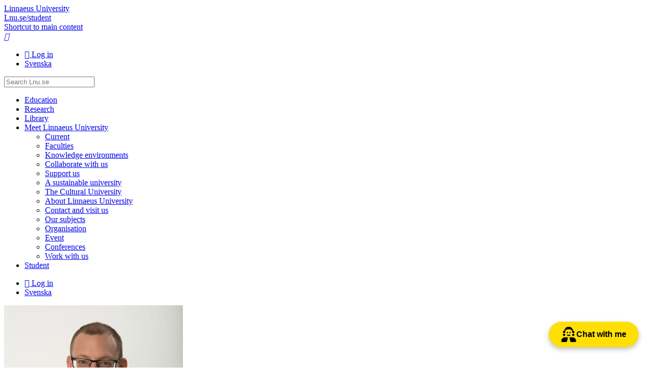

--- FILE ---
content_type: text/html; charset=utf-8
request_url: https://lnu.se/en/staff/ran.friedman/
body_size: 21013
content:



<!doctype html>

<html lang="en">
<head prefix="og: http://ogp.me/ns# fb: http://ogp.me/ns/fb#">
    <meta charset="utf-8" />
    <meta http-equiv="X-DNS-Prefetch-Control" content="on">
    <meta http-equiv="X-UA-Compatible" content="IE=edge" />
    <meta name="viewport" content="width=device-width, initial-scale=1" />

    <title>Ran Friedman | lnu.se</title>

    <meta name="description" />


    <link rel="canonical" href="https://lnu.se/en/staff/ran.friedman/" />

        <link rel="alternate" href="https://lnu.se/en/staff/ran.friedman/" hreflang="en" />
        <link rel="alternate" href="https://lnu.se/personal/ran.friedman/" hreflang="sv" />

    <link rel="dns-prefetch" href="//cdnjs.cloudflare.com" />

    <link rel="stylesheet" href="/clientresources/stylebundle.min.css?v=1.7.9375.16175" />
    <link rel="stylesheet" href="/Layout/Resources/fontawesome-6.4.2/css/all.min.css" />

    <script>
        document.documentElement.setAttribute("class", "js-enabled");

        window.readCookie = function (name) {
            var nameEQ = name + "=";
            var ca = document.cookie.split(';');
            for (var i = 0; i < ca.length; i++) {
                var c = ca[i];
                while (c.charAt(0) == ' ') c = c.substring(1, c.length);
                if (c.indexOf(nameEQ) == 0) return c.substring(nameEQ.length, c.length);
            }
            return null;
        }
    </script>

    <script src="https://cdnjs.cloudflare.com/ajax/libs/jquery/3.6.0/jquery.min.js" integrity="sha384-vtXRMe3mGCbOeY7l30aIg8H9p3GdeSe4IFlP6G8JMa7o7lXvnz3GFKzPxzJdPfGK" crossorigin="anonymous" defer></script>

    <script src="https://cdnjs.cloudflare.com/ajax/libs/jquery.transit/0.9.12/jquery.transit.min.js" integrity="sha384-Yt0SloQYggT/O72oHzbQvYgyJ8k+ja4adGsAlj9oIvpN45zNB7/dMcUM+0dSieaY" crossorigin="anonymous" defer></script>

    <script src="https://code.jquery.com/ui/1.13.0/jquery-ui.min.js" integrity="sha384-GH7wmqAxDa43XGS89eXGbziWEki6l/Smy1U+dAI7ZbxlrLsmal+hLlTMqoPIIg1V" crossorigin="anonymous" defer></script>

        <script src="/clientresources/scriptbundle.min.js?v=1.7.9375.16175" defer></script>

    <script>
window.dataLayer = window.dataLayer || [];
function gtag() {
dataLayer.push(arguments);
}
gtag("consent", "default", {
ad_storage: "denied",
ad_user_data: "denied", 
ad_personalization: "denied",
analytics_storage: "denied",
functionality_storage: "denied",
personalization_storage: "denied",
security_storage: "granted",
wait_for_update: 2000,
});
gtag("set", "ads_data_redaction", true);
gtag("set", "url_passthrough", true);
</script>
<!-- Start cookieyes banner --> <script id="cookieyes" type="text/javascript" src="https://cdn-cookieyes.com/client_data/07cd352d9746946ea4f7324e/script.js"></script> <!-- End cookieyes banner -->

<meta name="google-site-verification" content="TEGoy6JZxEiW-fsjVpN0cQTvP0eDk-87TCL6Y-tB0dc" />

<!-- Meta Pixel Code -->
<script>
!function(f,b,e,v,n,t,s)
{if(f.fbq)return;n=f.fbq=function(){n.callMethod?
n.callMethod.apply(n,arguments):n.queue.push(arguments)};
if(!f._fbq)f._fbq=n;n.push=n;n.loaded=!0;n.version='2.0';
n.queue=[];t=b.createElement(e);t.async=!0;
t.src=v;s=b.getElementsByTagName(e)[0];
s.parentNode.insertBefore(t,s)}(window, document,'script',
'https://connect.facebook.net/en_US/fbevents.js');
fbq('init', '453547074840571');
fbq('track', 'PageView');
</script>
<noscript><img height="1" width="1" style="display:none"
src="https://www.facebook.com/tr?id=453547074840571&ev=PageView&noscript=1"
/></noscript>
<!-- End Meta Pixel Code -->

<!-- Rek AI code -->
<script src="https://static.rekai.se/f92dd3de.js" defer></script>

<script src="https://static.aim.front.ai/prod-common/chat-formation.min.js"></script>
<script>
window.onload = function() {
    // Hämta den aktuella sidans URL
    var currentPage = window.location.pathname;

    // Kontrollera om den aktuella sidan är den förbjudna sidan
    var isForbiddenPage = currentPage.includes("/medarbetare");

    // Kör scriptet endast om den aktuella sidan inte är en förbjuden sida
    if (!isForbiddenPage) {
          //Välj rätt filter/välkomstmeddelande på undersida
          if (currentPage.startsWith("/ub/") || currentPage.startsWith("/en/library/")) {
            chatFormation('prod-common-lnu-ub');
        } else {
            chatFormation('prod-common-lnu');
        }
    }
};
</script>

    
    


    
<meta content="article" property="og:type" />
<meta content="https://lnu.se/en/staff/ran.friedman/" property="og:url" />
<meta content="Lnu.se" property="og:site_name" />
<meta content="Ran Friedman" property="og:title" />
<meta content="" property="og:description" />


<meta content="summary" name="twitter:card" />
<meta content="https://lnu.se/en/staff/ran.friedman/" name="twitter:url" />
<meta content="Ran Friedman" name="twitter:title" />
<meta content="" name="twitter:description" />
<meta content="" name="twitter:site" />


<!-- Facebook Pixel Code -->
<script>
	if (window.readCookie('_tr') === 'true') {

		!function (f, b, e, v, n, t, s) { if (f.fbq) return; n = f.fbq = function () { n.callMethod ? n.callMethod.apply(n, arguments) : n.queue.push(arguments) }; if (!f._fbq) f._fbq = n; n.push = n; n.loaded = !0; n.version = '2.0'; n.queue = []; t = b.createElement(e); t.async = !0; t.src = v; s = b.getElementsByTagName(e)[0]; s.parentNode.insertBefore(t, s) }(window, document, 'script', 'https://connect.facebook.net/en_US/fbevents.js');

		fbq('init', '1216657948388895');

	fbq('track','PageView');
	}
</script>
<!-- End Facebook Pixel Code -->


</head>
<body class="employee-imported-page employee-page default-layout">

    

    <header id="app-header">
        
<section id="app-header-main">
    <div class="layout-container">
        <a id="app-header-home-link" href="/en/">
            Linnaeus University

        </a>
        <div class="student-web-bar">
            <div class="layout-container">
                <a href="/en/student/">
                    Lnu.se/student
                </a>
            </div>
        </div>
        <a class="skip-to-content-link" href="#main-content">
            
						Shortcut to main content
					
        </a>

        <nav id="app-header-menu">
            <a id="app-header-search-link" href="/en/search/" role="button">
                <i class="icon-search"></i>
                <span class="sr-only">Search</span>
            </a>

            <a id="app-header-main-menu-link" href="#main-menu" role="button">
                <i class="fa-bars"></i>
                <span class="sr-only">Main Menu</span>
            </a>
        </nav>
        <div class="contextmenu_desktop">
<ul id="context-menu">
		<li>
			<a href="/AuthServices/SignIn?ReturnUrl=%2fen%2fstaff%2fran.friedman%2f" class="fa-sign-in">
				Log in
			</a>
		</li>
			
		<li>
			<a href="/personal/ran.friedman/" hreflang="sv" class="icon-sv">
				Svenska
			</a>
		</li>
</ul>



        </div>

        <form id="app-header-search-form" class="search-form" method="get" action="/en/search/">
            <label for="app-header-search-form-input" class="sr-only">
                Search
            </label>

            <input type="search" id="app-header-search-form-input" class="search-input" role="search" name="q" placeholder="Search Lnu.se" />
        </form>
    </div>
</section>


    </header>


    <div id="app-main" class="layout-container top-buffer">
        <nav id="main-menu">
            
    <div class="content-menu" data-component="contentmenu">
        <ul><li class="parent"><a href="/en/education/">Education<span class="toggle" role="button"></span></a></li><li class="parent"><a href="/en/research/">Research<span class="toggle" role="button"></span></a></li><li class="parent"><a href="/en/library/">Library<span class="toggle" role="button"></span></a></li><li class="expanded parent"><a href="/en/meet-linnaeus-university/">Meet Linnaeus University<span class="toggle" role="button"></span></a><ul><li class="parent"><a href="/en/meet-linnaeus-university/current/">Current<span class="toggle" role="button"></span></a></li><li><a href="/en/meet-linnaeus-university/Faculties/">Faculties</a></li><li class="parent"><a href="/en/meet-linnaeus-university/knowledge-environments/">Knowledge environments<span class="toggle" role="button"></span></a></li><li class="parent"><a href="/en/meet-linnaeus-university/collaborate-with-us/">Collaborate with us<span class="toggle" role="button"></span></a></li><li><a href="/en/meet-linnaeus-university/support-us-together-we-make-a-difference/">Support us</a></li><li class="parent"><a href="/en/meet-linnaeus-university/a-sustainable-university/">A sustainable university<span class="toggle" role="button"></span></a></li><li class="parent"><a href="/en/meet-linnaeus-university/the-cultural-university/">The Cultural University<span class="toggle" role="button"></span></a></li><li class="parent"><a href="/en/meet-linnaeus-university/This-is-linnaeus-university/">About Linnaeus University<span class="toggle" role="button"></span></a></li><li><a href="/en/meet-linnaeus-university/contact-and-visit-us/">Contact and visit us</a></li><li><a href="/en/meet-linnaeus-university/our-subjects/">Our subjects</a></li><li class="parent"><a href="/en/meet-linnaeus-university/Organisation/">Organisation<span class="toggle" role="button"></span></a></li><li class="parent"><a href="/en/meet-linnaeus-university/event/">Event<span class="toggle" role="button"></span></a></li><li class="parent"><a href="/en/meet-linnaeus-university/conferences/">Conferences<span class="toggle" role="button"></span></a></li><li class="parent"><a href="/en/meet-linnaeus-university/work-with-us/">Work with us<span class="toggle" role="button"></span></a></li></ul></li><li class="parent"><a href="/en/student/">Student<span class="toggle" role="button"></span></a></li></ul>
    </div>
    <div class="contextmenu_mobile">
<ul id="context-menu">
		<li>
			<a href="/AuthServices/SignIn?ReturnUrl=%2fen%2fstaff%2fran.friedman%2f" class="fa-sign-in">
				Log in
			</a>
		</li>
			
		<li>
			<a href="/personal/ran.friedman/" hreflang="sv" class="icon-sv">
				Svenska
			</a>
		</li>
</ul>


  
    </div>

        </nav>

        <main id="main-content" class="main-content">

            <div id="main-content-header">
                
    
    <div id="employee-page-header" class="well-light ">


        <img alt="Ran Friedman" height="350" id="employee-page-profile-picture" src="/api/media/6088-fw350fh524cy38cw350ch350" srcset="/api/media/6088-fw350fh524cy38cw350ch350 1x, /api/media/6088-fw700fh1048cy76cw700ch700q60 2x" width="350" />

        <h1 id="employee-page-employee-name">
            Ran Friedman
        </h1>

            <span id="employee-page-employee-title" >
                Professor
            </span>

        <div id="employee-page-details">
                <div class="details-grouping">
                        <span id="employee-page-department" class="details-item fa-home">
                            Department of Chemistry and Biomedical Sciences
                        </span>

                        <span id="employee-page-faculty" class="details-item fa-home">
                            Faculty of Health and Life Sciences
                        </span>
                </div>

                    <div class="details-grouping">
                        <span class="details-item fa-envelope">
                            <a href="mailto:ran.friedman@lnu.se">ran.friedman@lnu.se</a>
                        </span>
                    </div>

                    <div class="details-grouping">
                            <div id="employee-page-phone-numbers" >
                                    <a href="tel:+46 480-44 62 90" class="details-item fa-phone">+46 480-44 62 90</a>
                            </div>

                            <div id="employee-page-mobile-phone-numbers" >
                                    <a href="tel:+46 72-594 94 79" class="details-item fa-phone">+46 72-594 94 79</a>
                            </div>
                    </div>


        </div>

        <a id="employee-page-vcard-link" href="/en/staff/ran.friedman/VCard/">
            Save contact
        </a>

            <a id="employee-page-profile-picture-link" href="/en/staff/ran.friedman/ProfilePictureFull/">
                Download image
            </a>
    </div>


            </div>
            <div id="main-content-body" class="has-sidebar">
                












    <div id="employee-page-about-me">
        <p>I am a professor of chemistry with focus on computational chemistry and biochemistry. I teach medicinal and physical chemistry in various courses. I carry out research within the field of computational chemistry, which means that I study chemistry with the help of computer simulations and modelling. </p>
    </div>

    <div id="employee-page-teaching">
        <h2>Teaching</h2>
        <p>I am teaching chemistry mainly to students of nutritional sciences and pharmacy. I teach physical chemistry for the first group and medicinal chemistry for the second. I am also involved at teaching M.Sc and Ph.D students at time.</p>
    </div>

    <div id="employee-page-research">
        <h2>Research</h2>
        <p>My research focuses on computational chemistry with specialisation on biomolecules. I want to deepen the understanding of the molecular aspects of diseases through modelling and simulation. In addition, I have interest in protein-ion Interactions. In my research group, we use molecular dynamics simulations, quantum chemistry, and stochastic modelling. </p>
    </div>






    <div class="content-list ">
    <h3 class="content-list-heading strike-after">
        My research groups
    </h3>

    <ul class="display-mode-cards layout-grid">
<li>

<a class="article-page lnu-page card-item content-list-item" href="/en/research/research-groups/computational-chemistry-and-biochemistry-group/"><span class="item-image" data-lazy-background-image="/api/media/6299-fw504fh302cw504ch245"></span><div class="content-list-item-default">
<span class = "item-heading">Computational Chemistry and Biochemistry Group</span>
<span class = "item-summary">We use computer simulations to better understand how biologically-relevant and other interesting molecules behave. By using computer modelling and…</span>
</div></a></li><li>

<a class="article-page lnu-page card-item content-list-item" href="/en/research/research-groups/linnaeus-university-centre-for-biomaterials-chemistry/"><span class="item-image" data-lazy-background-image="/api/media/2204-fw504fh245"></span><div class="content-list-item-default">
<span class = "item-heading">Linnaeus University Centre for Biomaterials Chemistry</span>
<span class = "item-summary">Linnaeus University Centre for Biomaterials Chemistry is a principal research environment that deals with the development and the adaptation of…</span>
</div></a></li>    </ul>

</div>



    <div class="content-list ">
    <h3 class="content-list-heading strike-after">
        My ongoing research projects
    </h3>

    <ul class="display-mode-cards layout-grid">
<li>

<a class="article-page lnu-page card-item content-list-item" href="/en/research/research-projects/project-understanding-and-controlling-resistance-mutations-in-leukaemias/"><span class="item-image" data-lazy-background-image="/api/media/17326-fw504fh245"></span><div class="content-list-item-default">
<span class = "item-heading">Project: Understanding and controlling resistance mutations in leukaemias</span>
<span class = "item-summary">The long term objective of this project is to reduce the risk for resistance to targeted therapies in cancers. Our theory is…</span>
</div></a></li>    </ul>

</div>





<style>
	.modal {
		height: 150px;
		width: 480px;
		display: none;
		transform: translate(-50%, 0);
	}
</style>


<div id="edit-publication-area" style="display:none" class="row"></div>

<div id="employee-page-publications" class="well-light">

	<h2>Publications</h2>




			<div class="employee-page-publication-section">

				<h3>Article in journal (Refereed)</h3>

				<ul>
						<li>
							<a href="/en/staff/sinisa.bjelic/">Bjelic, S.</a>, Maganhi, S.H., <a href="/en/staff/ran.friedman/">Friedman, R.</a> (2025). <a href="https://urn.kb.se/resolve?urn=urn:nbn:se:lnu:diva-137284">Unveiling the Catalytic Mechanism of Abl1 Kinase : A Single-Magnesium Ion Pathway for Phosphoryl Transfer</a>. <em>Biochemistry</em>. 64 (6). 1415-1424. 
								<br />
								<span>Status: Published</span>
						</li>
						<li>
							Jitonnom, W., Wanjai, T., <a href="/en/staff/ran.friedman/">Friedman, R.</a>, Jitonnom, J. (2025). <a href="https://urn.kb.se/resolve?urn=urn:nbn:se:lnu:diva-141997">Mechanistic Insights and Computer-Informed Design of α-Galactosidase for Galactooligosaccharide Synthesis</a>. <em>ChemCatChem</em>. 
								<br />
								<span>Status: Epub ahead of print</span>
						</li>
						<li>
							Sheehan, J.R., De Wijn, A.S., <a href="/en/staff/ran.friedman/">Friedman, R.</a> (2025). <a href="https://urn.kb.se/resolve?urn=urn:nbn:se:lnu:diva-140889">A computational dynamic model of combination treatment for type II inhibitors with asciminib</a>. <em>Protein Science</em>. 34 (8). 
								<br />
								<span>Status: Published</span>
						</li>
						<li>
							<a href="/en/staff/ran.friedman/">Friedman, R.</a> (2025). <a href="https://urn.kb.se/resolve?urn=urn:nbn:se:lnu:diva-140074">Estimating protein binding upon treatment with radionuclide ions</a>. <em>Physical Chemistry, Chemical Physics - PCCP</em>. 27. 13705-13713. 
								<br />
								<span>Status: Published</span>
						</li>
						<li>
							<span data-username="jiyaab">Yang, J.</span>, <a href="/en/staff/ran.friedman/">Friedman, R.</a> (2025). <a href="https://urn.kb.se/resolve?urn=urn:nbn:se:lnu:diva-138312">Inhibition of FLT3-induced signalling in refractory acute myeloid leukaemia</a>. <em>Bioorganic chemistry</em>. 160. 
								<br />
								<span>Status: Published</span>
						</li>
						<li>
							<a href="/en/staff/ran.friedman/">Friedman, R.</a> (2025). <a href="https://urn.kb.se/resolve?urn=urn:nbn:se:lnu:diva-134815">Density Functional Theory Calculations Unravel the Structure and Dynamics of NaClO<sub>4</sub> and NaPF<sub>6</sub> Salts in Sodium-Ion Batteries</a>. <em>The Journal of Physical Chemistry C</em>. 129 (3). 1575-1581. 
								<br />
								<span>Status: Published</span>
						</li>
						<li>
							<span data-username="erliac">Lindahl, E.</span>, <a href="/en/staff/ran.friedman/">Friedman, R.</a> (2025). <a href="https://urn.kb.se/resolve?urn=urn:nbn:se:lnu:diva-138069">Estimation of Absolute Binding Free Energies for Drugs That Bind Multiple Proteins</a>. <em>Journal of Chemical Information and Modeling</em>. 65 (7). 3431-3438. 
								<br />
								<span>Status: Published</span>
						</li>
						<li>
							<span data-username="jiyaab">Yang, J.</span>, <a href="/en/staff/ran.friedman/">Friedman, R.</a> (2025). <a href="https://urn.kb.se/resolve?urn=urn:nbn:se:lnu:diva-135739">Resistance to FLT3 inhibitors involves different molecular mechanisms and reduces new DNA synthesis</a>. <em>Biochemistry and Biophysics Reports</em>. 41. 
								<br />
								<span>Status: Published</span>
						</li>
						<li>
							<a href="/en/staff/ran.friedman/">Friedman, R.</a> (2025). <a href="https://urn.kb.se/resolve?urn=urn:nbn:se:lnu:diva-141780">Resistance mutations, drug binding and drug residence times</a>. <em>Current opinion in structural biology</em>. 95. 
								<br />
								<span>Status: Published</span>
						</li>
						<li>
							<span data-username="erliac">Lindahl, E.</span>, Arvidsson, E., <a href="/en/staff/ran.friedman/">Friedman, R.</a> (2024). <a href="https://urn.kb.se/resolve?urn=urn:nbn:se:lnu:diva-131114">Trans vs Cis : A Computational Study of Enasidenib Resistance due to IDH2 Mutations</a>. <em>Physical Chemistry, Chemical Physics - PCCP</em>. 26 (27). 18989-18996. 
								<br />
								<span>Status: Published</span>
						</li>
						<li>
							Roadnight Sheehan, J., De Wijn, A.S., Freire, T.S., <a href="/en/staff/ran.friedman/">Friedman, R.</a> (2024). <a href="https://urn.kb.se/resolve?urn=urn:nbn:se:lnu:diva-133544">Beyond IC<sub>50</sub>-A computational dynamic model of drug resistance in enzyme inhibition treatment</a>. <em>PloS Computational Biology</em>. 20 (11). 
								<br />
								<span>Status: Published</span>
						</li>
						<li>
							<span data-username="erliac">Lindahl, E.</span>, <a href="/en/staff/ran.friedman/">Friedman, R.</a> (2024). <a href="https://urn.kb.se/resolve?urn=urn:nbn:se:lnu:diva-133709">Exploring the Impact of Protein Chain Selection in Binding Energy Calculations with DFT</a>. <em>ChemPhysChem</em>. 25 (24). 
								<br />
								<span>Status: Published</span>
						</li>
						<li>
							<span data-username="joliad">Lindström, J.</span>, De Wijn, A.S., <a href="/en/staff/ran.friedman/">Friedman, R.</a> (2024). <a href="https://urn.kb.se/resolve?urn=urn:nbn:se:lnu:diva-127568">Interplay of mutations, alternate mechanisms, and treatment breaks in leukaemia : Understanding and implications studied with stochastic models</a>. <em>Computers in Biology and Medicine</em>. 169. 
								<br />
								<span>Status: Published</span>
						</li>
						<li>
							Freire, T.S., Zukerman-Schpector, J., <a href="/en/staff/ran.friedman/">Friedman, R.</a>, Caracelli, I. (2024). <a href="https://urn.kb.se/resolve?urn=urn:nbn:se:lnu:diva-127890">Structural and thermodynamic characterization of allosteric transitions in human serum albumin with metadynamics simulations</a>. <em>Physical Chemistry, Chemical Physics - PCCP</em>. 26 (7). 6436-6447. 
								<br />
								<span>Status: Published</span>
						</li>
						<li>
							<span data-username="jiyaab">Yang, J.</span>, <a href="/en/staff/ran.friedman/">Friedman, R.</a> (2024). <a href="https://urn.kb.se/resolve?urn=urn:nbn:se:lnu:diva-127926">Synergy and antagonism between azacitidine and FLT3 inhibitors</a>. <em>Computers in Biology and Medicine</em>. 169. 107889-107889. 
								<br />
								<span>Status: Published</span>
						</li>
						<li>
							Freire, T.S., Caracelli, I., Zukerman-Schpector, J., <a href="/en/staff/ran.friedman/">Friedman, R.</a> (2023). <a href="https://urn.kb.se/resolve?urn=urn:nbn:se:lnu:diva-119798">Resistance to a tyrosine kinase inhibitor mediated by changes to the conformation space of the kinase</a>. <em>Physical Chemistry, Chemical Physics - PCCP</em>. 25 (8). 6175-6183. 
								<br />
								<span>Status: Published</span>
						</li>
						<li>
							<a href="/en/staff/ran.friedman/">Friedman, R.</a> (2023). <a href="https://urn.kb.se/resolve?urn=urn:nbn:se:lnu:diva-117752">Estimating the Gibbs Hydration Energies of Actinium and Trans-Plutonium Actinides</a>. <em>ChemPhysChem</em>. 24 (2). 
								<br />
								<span>Status: Published</span>
						</li>
						<li>
							<span data-username="jiyaab">Yang, J.</span>, <a href="/en/staff/ran.friedman/">Friedman, R.</a> (2023). <a href="https://urn.kb.se/resolve?urn=urn:nbn:se:lnu:diva-124073">Combination strategies to overcome drug resistance in FLT+ acute myeloid leukaemia</a>. <em>Cancer Cell International</em>. 23 (1). 
								<br />
								<span>Status: Published</span>
						</li>
						<li>
							Meelua, W., Wanjai, T., Thinkumrob, N., <a href="/en/staff/ran.friedman/">Friedman, R.</a>, Jitonnom, J. (2023). <a href="https://urn.kb.se/resolve?urn=urn:nbn:se:lnu:diva-123785">Multiscale QM/MM Simulations Identify the Roles of Asp239 and 1‑OH···Nucleophile in Transition State Stabilization in Arabidopsis thaliana Cell-Wall Invertase 1</a>. <em>Journal of Chemical Information and Modeling</em>. 63 (15). 4827-4838. 
								<br />
								<span>Status: Published</span>
						</li>
						<li>
							<a href="/en/staff/alf.mansson/">Månsson, A.</a>, <a href="/en/staff/marko.usaj/">Ušaj, M.</a>, <span data-username="lumoaa">Moretto, L.</span>, Matusovsky, O., <a href="/en/staff/lok.velayuthan/">Velayuthan, L.P.</a>, <em>et al</em>. (2023). <a href="https://urn.kb.se/resolve?urn=urn:nbn:se:lnu:diva-123551">New paradigms in actomyosin energy transduction : Critical evaluation of non-traditional models for orthophosphate release</a>. <em>Bioessays</em>. 45 (9). 
								<br />
								<span>Status: Published</span>
						</li>
						<li>
							<span data-username="baoraa">Oruganti, B.</span>, <span data-username="erliac">Lindahl, E.</span>, <span data-username="jiyaab">Yang, J.</span>, Amiri, W., Rahimullah, R., <em>et al</em>. (2022). <a href="https://urn.kb.se/resolve?urn=urn:nbn:se:lnu:diva-119216">Allosteric enhancement of the BCR-Abl1 kinase inhibition activity of nilotinib by cobinding of asciminib</a>. <em>Journal of Biological Chemistry</em>. 298 (8). 
								<br />
								<span>Status: Published</span>
						</li>
						<li>
							Xu, Y., Zhang, S., <span data-username="erliac">Lindahl, E.</span>, <a href="/en/staff/ran.friedman/">Friedman, R.</a>, Wu, W., <em>et al</em>. (2022). <a href="https://urn.kb.se/resolve?urn=urn:nbn:se:lnu:diva-116332">A general tight-binding based energy decomposition analysis scheme for intermolecular interactions in large molecules</a>. <em>Journal of Chemical Physics</em>. 157 (3). 
								<br />
								<span>Status: Published</span>
						</li>
						<li>
							<a href="/en/staff/ran.friedman/">Friedman, R.</a> (2022). <a href="https://urn.kb.se/resolve?urn=urn:nbn:se:lnu:diva-106174">Computational studies of protein–drug binding affinity changes upon mutations in the drug target</a>. <em>WIREs Computational Molecular Science</em>. 12 (1). 
								<br />
								<span>Status: Published</span>
						</li>
						<li>
							<span data-username="lumoaa">Moretto, L.</span>, <a href="/en/staff/marko.usaj/">Ušaj, M.</a>, Matusovsky, O., Rassier, D.E., <a href="/en/staff/ran.friedman/">Friedman, R.</a>, <em>et al</em>. (2022). <a href="https://urn.kb.se/resolve?urn=urn:nbn:se:lnu:diva-116580">Multistep orthophosphate release tunes actomyosin energy transduction</a>. <em>Nature Communications</em>. 13 (1). 
								<br />
								<span>Status: Published</span>
						</li>
						<li>
							<span data-username="joliad">Lindström, J.</span>, <a href="/en/staff/ran.friedman/">Friedman, R.</a> (2022). <a href="https://urn.kb.se/resolve?urn=urn:nbn:se:lnu:diva-98014">Rotating between ponatiniband imatinib temporarily increasesthe efficacy of imatinib as shownin a chronic myeloid leukaemiamodel</a>. <em>Scientific Reports</em>. 12. 
								<br />
								<span>Status: Published</span>
						</li>
						<li>
							<a href="/en/staff/ran.friedman/">Friedman, R.</a> (2022). <a href="https://urn.kb.se/resolve?urn=urn:nbn:se:lnu:diva-108678">The molecular mechanisms behind activation of FLT3 in acute myeloid leukemia and resistance to therapy by selective inhibitors</a>. <em>Biochimica et Biophysica Acta. CR. Reviews on Cancer</em>. 1877 (1). 
								<br />
								<span>Status: Published</span>
						</li>
						<li>
							Xu, Y., <a href="/en/staff/ran.friedman/">Friedman, R.</a>, Wu, W., Su, P. (2021). <a href="https://urn.kb.se/resolve?urn=urn:nbn:se:lnu:diva-103467">Understanding intermolecular interactions of large systems in ground state and excited state by using density functional based tight binding methods</a>. <em>Journal of Chemical Physics</em>. 154 (19). 
								<br />
								<span>Status: Published</span>
						</li>
						<li>
							<span data-username="baoraa">Oruganti, B.</span>, <a href="/en/staff/ran.friedman/">Friedman, R.</a> (2021). <a href="https://urn.kb.se/resolve?urn=urn:nbn:se:lnu:diva-108661">Activation of Abl1 Kinase Explored Using Well-Tempered Metadynamics Simulations on an Essential Dynamics Sampled Path</a>. <em>Journal of Chemical Theory and Computation</em>. 17 (11). 7260-7270. 
								<br />
								<span>Status: Published</span>
						</li>
						<li>
							<span data-username="jiyaab">Yang, J.</span>, <span data-username="joliad">Lindström, J.</span>, <a href="/en/staff/ran.friedman/">Friedman, R.</a> (2021). <a href="https://urn.kb.se/resolve?urn=urn:nbn:se:lnu:diva-102118">Combating drug resistance in acute myeloid leukaemia by drug rotations : the effects of quizartinib and pexidartinib</a>. <em>Cancer Cell International</em>. 21 (1). 
								<br />
								<span>Status: Published</span>
						</li>
						<li>
							<a href="/en/staff/ran.friedman/">Friedman, R.</a> (2021). <a href="https://urn.kb.se/resolve?urn=urn:nbn:se:lnu:diva-101567">Preferential Binding of Lanthanides to Methanol Dehydrogenase Evaluated with Density Functional Theory</a>. <em>Journal of Physical Chemistry B</em>. 125 (9). 2251-2257. 
								<br />
								<span>Status: Published</span>
						</li>
						<li>
							Houshmand, F., <a href="/en/staff/ran.friedman/">Friedman, R.</a>, Jalili, S., Schofield, J. (2020). <a href="https://urn.kb.se/resolve?urn=urn:nbn:se:lnu:diva-96924">Exciton effect in new generation of carbon nanotubes : graphdiyne nanotubes</a>. <em>Journal of Molecular Modeling</em>. 26 (7). 1-10. 
								<br />
								<span>Status: Published</span>
						</li>
						<li>
							<span data-username="joliad">Lindström, J.</span>, <a href="/en/staff/ran.friedman/">Friedman, R.</a> (2020). <a href="https://urn.kb.se/resolve?urn=urn:nbn:se:lnu:diva-100208">Inferring time-dependent population growth rates in cell cultures undergoing adaptation</a>. <em>BMC Bioinformatics</em>. 21 (1). 1-13. 
								<br />
								<span>Status: Published</span>
						</li>
						<li>
							<span data-username="ootdaa">Todde, G.</span>, <a href="/en/staff/ran.friedman/">Friedman, R.</a> (2020). <a href="https://urn.kb.se/resolve?urn=urn:nbn:se:lnu:diva-98271">Pattern and Dynamics of FLT3 Duplications</a>. <em>Journal of Chemical Information and Modeling</em>. 60 (8). 4005-4020. 
								<br />
								<span>Status: Published</span>
						</li>
						<li>
							<span data-username="joliad">Lindström, J.</span>, <a href="/en/staff/ran.friedman/">Friedman, R.</a> (2020). <a href="https://urn.kb.se/resolve?urn=urn:nbn:se:lnu:diva-94730">The effects of combination treatments on drug resistance in chronic myeloid leukaemia : an evaluation of the tyrosine kinase inhibitors axitinib and asciminib</a>. <em>BMC Cancer</em>. 20 (1). 
								<br />
								<span>Status: Published</span>
						</li>
						<li>
							<span data-username="pageaa">Georgoulia, P.S.</span>, <a href="/en/staff/sinisa.bjelic/">Bjelic, S.</a>, <a href="/en/staff/ran.friedman/">Friedman, R.</a> (2020). <a href="https://urn.kb.se/resolve?urn=urn:nbn:se:lnu:diva-92295">Deciphering the molecular mechanism of FLT3 resistance mutations</a>. <em>The FEBS Journal</em>. 287 (15). 3200-3220. 
								<br />
								<span>Status: Published</span>
						</li>
						<li>
							Davila-Rodriguez, M.J., Freire, T.S., <span data-username="erliac">Lindahl, E.</span>, Caracelli, I., Zukerman-Schpector, J., <em>et al</em>. (2020). <a href="https://urn.kb.se/resolve?urn=urn:nbn:se:lnu:diva-97218">Is breaking of a hydrogen bond enough to lead to drug resistance?</a>. <em>Chemical Communications</em>. 56 (49). 6727-6730. 
								<br />
								<span>Status: Published</span>
						</li>
						<li>
							<span data-username="anbuaa">Buetti-Dinh, A.</span>, Herold, M., <span data-username="stchab">Christel, S.</span>, El Hajjami, M., Delogu, F., <em>et al</em>. (2020). <a href="https://urn.kb.se/resolve?urn=urn:nbn:se:lnu:diva-92609">Reverse engineering directed gene regulatory networks from transcriptomics and proteomics data of biomining bacterial communities with approximate Bayesian computation and steady-state signalling simulations</a>. <em>BMC Bioinformatics</em>. 21 (1). 1-15. 
								<br />
								<span>Status: Published</span>
						</li>
						<li>
							<span data-username="ootdaa">Todde, G.</span>, <a href="/en/staff/ran.friedman/">Friedman, R.</a> (2019). <a href="https://urn.kb.se/resolve?urn=urn:nbn:se:lnu:diva-86904">Activation and Inactivation of the FLT3 Kinase: Pathway Intermediates and the Free Energy of Transition</a>. <em>Journal of Physical Chemistry B</em>. 123 (26). 5385-5394. 
								<br />
								<span>Status: Published</span>
						</li>
						<li>
							Steinz, M.M., Persson, M., Aresh, B., Olsson, K., Cheng, A.J., <em>et al</em>. (2019). <a href="https://urn.kb.se/resolve?urn=urn:nbn:se:lnu:diva-82024">Oxidative hotspots on actin promote skeletal muscle weakness in rheumatoid arthritis</a>. <em>JCI Insight</em>. 4 (9). 1-16. 
								<br />
								<span>Status: Published</span>
						</li>
						<li>
							<span data-username="joliad">Lindström, J.</span>, De Wijn, A.S., <a href="/en/staff/ran.friedman/">Friedman, R.</a> (2019). <a href="https://urn.kb.se/resolve?urn=urn:nbn:se:lnu:diva-84416">Stochastic modelling of tyrosine kinase inhibitor rotation therapy in chronic myeloid leukaemia</a>. <em>BMC Cancer</em>. 19. 1-13. 
								<br />
								<span>Status: Published</span>
						</li>
						<li>
							<span data-username="pageaa">Georgoulia, P.S.</span>, <span data-username="ootdaa">Todde, G.</span>, <a href="/en/staff/sinisa.bjelic/">Bjelic, S.</a>, <a href="/en/staff/ran.friedman/">Friedman, R.</a> (2019). <a href="https://urn.kb.se/resolve?urn=urn:nbn:se:lnu:diva-80308">The catalytic activity of Abl1 single and compound mutations : Implications for the mechanism of drug resistance mutations in chronic myeloid leukaemia</a>. <em>Biochimica et Biophysica Acta - General Subjects</em>. 1863 (4). 732-741. 
								<br />
								<span>Status: Published</span>
						</li>
						<li>
							<a href="/en/staff/ran.friedman/">Friedman, R.</a> (2019). <a href="https://urn.kb.se/resolve?urn=urn:nbn:se:lnu:diva-82413">Specific Ion and Concentration Effects in Acetate Solutions with Na+, K+ and Cs+</a>. <em>ChemPhysChem</em>. 20 (8). 1006-1010. 
								<br />
								<span>Status: Published</span>
						</li>
						<li>
							Gagner, V.A., Lundholm, I., Garcia-Bonete, M., Rodilla, H., <a href="/en/staff/ran.friedman/">Friedman, R.</a>, <em>et al</em>. (2019). <a href="https://urn.kb.se/resolve?urn=urn:nbn:se:lnu:diva-90918">Clustering of atomic displacement parameters in bovine trypsin reveals a distributed lattice of atoms with shared chemical properties</a>. <em>Scientific Reports</em>. 9. 1-14. 
								<br />
								<span>Status: Published</span>
						</li>
						<li>
							<span data-username="ootdaa">Todde, G.</span>, <a href="/en/staff/ran.friedman/">Friedman, R.</a> (2019). <a href="https://urn.kb.se/resolve?urn=urn:nbn:se:lnu:diva-88817">Conformational modifications induced by internal tandem duplications on the FLT3 kinase and juxtamembrane domains</a>. <em>Physical Chemistry, Chemical Physics - PCCP</em>. 21 (34). 18467-18476. 
								<br />
								<span>Status: Published</span>
						</li>
						<li>
							<a href="/en/staff/ran.friedman/">Friedman, R.</a> (2019). <a href="https://urn.kb.se/resolve?urn=urn:nbn:se:lnu:diva-79570">Simulations of Biomolecules in Electrolyte Solutions</a>. <em>Advanced Theory and Simulations</em>. 2 (4). 1-10. 
								<br />
								<span>Status: Published</span>
						</li>
						<li>
							<span data-username="anbuaa">Buetti-Dinh, A.</span>, <a href="/en/staff/ran.friedman/">Friedman, R.</a> (2018). <a href="https://urn.kb.se/resolve?urn=urn:nbn:se:lnu:diva-73804">Computer simulations of the signalling network in FLT3<sup>+</sup>-acute myeloid leukaemia : indications for an optimal dosage of inhibitors against FLT3 and CDK6</a>. <em>BMC Bioinformatics</em>. 19. 1-13. 
								<br />
								<span>Status: Published</span>
						</li>
						<li>
							<a href="/en/staff/ran.friedman/">Friedman, R.</a> (2018). <a href="https://urn.kb.se/resolve?urn=urn:nbn:se:lnu:diva-76951">Membrane-Ion Interactions</a>. <em>Journal of Membrane Biology</em>. 251 (3). 453-460. 
								<br />
								<span>Status: Published</span>
						</li>
						<li>
							<span data-username="anbuaa">Buetti-Dinh, A.</span>, <span data-username="rj222gc">Jensen, R.</span>, <a href="/en/staff/ran.friedman/">Friedman, R.</a> (2018). <a href="https://urn.kb.se/resolve?urn=urn:nbn:se:lnu:diva-76627">A computational study of hedgehog signalling involved in basal cell carcinoma reveals the potential and limitation of combination therapy</a>. <em>BMC Cancer</em>. 18 (1). 1-8. 
								<br />
								<span>Status: Published</span>
						</li>
						<li>
							<span data-username="emtraa">Ahlstrand, E.</span>, <span data-username="anbuaa">Buetti-Dinh, A.</span>, <a href="/en/staff/ran.friedman/">Friedman, R.</a> (2018). <a href="https://urn.kb.se/resolve?urn=urn:nbn:se:lnu:diva-69198">An interactive computer lab of the galvanic cell for students in biochemistry</a>. <em>Biochemistry and molecular biology education</em>. 46 (1). 58-65. 
								<br />
								<span>Status: Published</span>
						</li>
						<li>
							<a href="/en/staff/bjorn.karlsson/">Karlsson, B.C.G.</a>, <a href="/en/staff/ran.friedman/">Friedman, R.</a> (2017). <a href="https://urn.kb.se/resolve?urn=urn:nbn:se:lnu:diva-67349">Dilution of whisky - the molecular perspective</a>. <em>Scientific Reports</em>. 7 (6489). 
								<br />
								<span>Status: Published</span>
						</li>
						<li>
							<span data-username="emtraa">Ahlstrand, E.</span>, Hermansson, K., <a href="/en/staff/ran.friedman/">Friedman, R.</a> (2017). <a href="https://urn.kb.se/resolve?urn=urn:nbn:se:lnu:diva-64303">Interaction Energies in Complexes of Zn and Amino Acids : A Comparison of Ab Initio and Force Field Based Calculations</a>. <em>Journal of Physical Chemistry A</em>. 121 (13). 2643-2654. 
								<br />
								<span>Status: Published</span>
						</li>
						<li>
							<a href="/en/staff/ran.friedman/">Friedman, R.</a> (2017). <a href="https://urn.kb.se/resolve?urn=urn:nbn:se:lnu:diva-68436">The molecular mechanism behind resistance of the kinase FLT3 to the inhibitor quizartinib</a>. <em>Proteins : Structure, Function, and Bioinformatics</em>. 85 (11). 2143-2152. 
								<br />
								<span>Status: Published</span>
						</li>
						<li>
							<span data-username="emtraa">Ahlstrand, E.</span>, Zukerman Schpector, J., <a href="/en/staff/ran.friedman/">Friedman, R.</a> (2017). <a href="https://urn.kb.se/resolve?urn=urn:nbn:se:lnu:diva-68822">Computer simulations of alkali-acetate solutions : Accuracy of the forcefields in difference concentrations</a>. <em>Journal of Chemical Physics</em>. 147. 1-10. 
								<br />
								<span>Status: Published</span>
						</li>
						<li>
							Maganhi, S.H., Jensen, P., Caracelli, I., Schpector, J.Z., Froehling, S., <em>et al</em>. (2017). <a href="https://urn.kb.se/resolve?urn=urn:nbn:se:lnu:diva-64193">Palbociclib can overcome mutations in cyclin dependent kinase 6 that break hydrogen bonds between the drug and the protein</a>. <em>Protein Science</em>. 26 (4). 870-879. 
								<br />
								<span>Status: Published</span>
						</li>
						<li>
							<span data-username="beol222">Becconi, O.</span>, <span data-username="emtraa">Ahlstrand, E.</span>, Salis, A., <a href="/en/staff/ran.friedman/">Friedman, R.</a> (2017). <a href="https://urn.kb.se/resolve?urn=urn:nbn:se:lnu:diva-64375">Protein-ion Interactions : Simulations of Bovine Serum Albumin in Physiological Solutions of NaCl, KCl and LiCl</a>. <em>Israel Journal of Chemistry</em>. 57 (5). 403-412. 
								<br />
								<span>Status: Published</span>
						</li>
						<li>
							<span data-username="lupiaa">Pineda De Castro, L.F.</span>, <a href="/en/staff/mark.dopson/">Dopson, M.</a>, <a href="/en/staff/ran.friedman/">Friedman, R.</a> (2016). <a href="https://urn.kb.se/resolve?urn=urn:nbn:se:lnu:diva-57493">Biological Membranes in Extreme Conditions : Anionic Tetraether Lipid Membranes and Their Interactions with Sodium and Potassium</a>. <em>Journal of Physical Chemistry B</em>. 120 (41). 10628-10634. 
								<br />
								<span>Status: Published</span>
						</li>
						<li>
							<a href="/en/staff/ran.friedman/">Friedman, R.</a> (2016). <a href="https://urn.kb.se/resolve?urn=urn:nbn:se:lnu:diva-49818">Drug resistance in cancer : molecular evolution and compensatory proliferation</a>. <em>Oncotarget</em>. 7 (11). 11746-11755. 
								<br />
								<span>Status: Published</span>
						</li>
						<li>
							<span data-username="anbuaa">Buetti-Dinh, A.</span>, O'hare, T., <a href="/en/staff/ran.friedman/">Friedman, R.</a> (2016). <a href="https://urn.kb.se/resolve?urn=urn:nbn:se:lnu:diva-57492">Sensitivity Analysis of the NPM-ALK Signalling Network Reveals Important Pathways for Anaplastic Large Cell Lymphoma Combination Therapy</a>. <em>PLOS ONE</em>. 11 (9). 
								<br />
								<span>Status: Published</span>
						</li>
						<li>
							<span data-username="anbuaa">Buetti-Dinh, A.</span>, Dethlefsen, O., <a href="/en/staff/ran.friedman/">Friedman, R.</a>, <a href="/en/staff/mark.dopson/">Dopson, M.</a> (2016). <a href="https://urn.kb.se/resolve?urn=urn:nbn:se:lnu:diva-57490">Transcriptomic analysis reveals how a lack of potassium ions increases Sulfolobus acidocaldarius sensitivity to pH changes</a>. <em>Microbiology</em>. 162 (8). 1422-1434. 
								<br />
								<span>Status: Published</span>
						</li>
						<li>
							<span data-username="lupiaa">Pineda De Castro, L.F.</span>, <a href="/en/staff/mark.dopson/">Dopson, M.</a>, <a href="/en/staff/ran.friedman/">Friedman, R.</a> (2016). <a href="https://urn.kb.se/resolve?urn=urn:nbn:se:lnu:diva-52482">Biological Membranes in Extreme Conditions : Simulations of Anionic Archaeal Tetraether Lipid Membranes</a>. <em>PLOS ONE</em>. 11 (5). 
								<br />
								<span>Status: Published</span>
						</li>
						<li>
							Lundholm, I.V., Rodilla, H., Wahlgren, W.Y., Duelli, A., Bourenkov, G., <em>et al</em>. (2015). <a href="https://urn.kb.se/resolve?urn=urn:nbn:se:lnu:diva-46756">Terahertz radiation induces non-thermal structural changes associated with Fröhlich condensation in a protein crystal</a>. <em>Structural Dynamics</em>. 2 (5). 
								<br />
								<span>Status: Published</span>
						</li>
						<li>
							Cournia, Z., Allen, T.W., Andricioaei, I., Antonny, B., Baum, D., <em>et al</em>. (2015). <a href="https://urn.kb.se/resolve?urn=urn:nbn:se:lnu:diva-45622">Membrane Protein Structure, Function, and Dynamics : a Perspective from Experiments and Theory</a>. <em>Journal of Membrane Biology</em>. 248 (4). 611-640. 
								<br />
								<span>Status: Published</span>
						</li>
						<li>
							<span data-username="anbuaa">Buetti-Dinh, A.</span>, Pivkin, I., <a href="/en/staff/ran.friedman/">Friedman, R.</a> (2015). <a href="https://urn.kb.se/resolve?urn=urn:nbn:se:lnu:diva-45623">S100A4 and its role in metastasis – computational integration of data on biological networks</a>. <em>Molecular Biosystems</em>. 11. 2238-2246. 
								<br />
								<span>Status: Published</span>
						</li>
						<li>
							<span data-username="swchaa">Chavan, S.</span>, <a href="/en/staff/ran.friedman/">Friedman, R.</a>, <a href="/en/staff/ian.nicholls/">Nicholls, I.A.</a> (2015). <a href="https://urn.kb.se/resolve?urn=urn:nbn:se:lnu:diva-45017">Acute Toxicity-Supported Chronic Toxicity Prediction: A <em>k</em>-Nearest Neighbor Coupled Read-Across Strategy</a>. <em>International Journal of Molecular Sciences</em>. 16 (5). 11659-11677. 
								<br />
								<span>Status: Published</span>
						</li>
						<li>
							<span data-username="anbuaa">Buetti-Dinh, A.</span>, Pivkin, I.V., <a href="/en/staff/ran.friedman/">Friedman, R.</a> (2015). <a href="https://urn.kb.se/resolve?urn=urn:nbn:se:lnu:diva-45624">S100A4 and its role in metastasis : simulations of knockout and amplification of epithelial growth factor receptor and matrix metalloproteinases</a>. <em>Molecular Biosystems</em>. 11 (8). 2247-2254. 
								<br />
								<span>Status: Published</span>
						</li>
						<li>
							<a href="/en/staff/ran.friedman/">Friedman, R.</a> (2014). <a href="https://urn.kb.se/resolve?urn=urn:nbn:se:lnu:diva-32450">Structural and computational insights into the versatility of cadmium binding to proteins</a>. <em>Dalton Transactions</em>. 43 (7). 2878-2887. 
								<br />
								<span>Status: Published</span>
						</li>
						<li>
							<a href="/en/staff/ran.friedman/">Friedman, R.</a>, Caflisch, A. (2014). <a href="https://urn.kb.se/resolve?urn=urn:nbn:se:lnu:diva-33307">Wild type and mutants of the HET-s(218-289) prion show different flexibility at fibrillar ends : A simulation study</a>. <em>Proteins : Structure, Function, and Bioinformatics</em>. 82 (3). 399-404. 
								<br />
								<span>Status: Published</span>
						</li>
						<li>
							Zabriskie, M.S., Eide, C.A., Tantravahi, S.K., Vellore, N.A., Estrada, J., <em>et al</em>. (2014). <a href="https://urn.kb.se/resolve?urn=urn:nbn:se:lnu:diva-37924">BCR-ABL1 Compound Mutations Combining Key Kinase Domain Positions Confer Clinical Resistance to Ponatinib in Ph Chromosome-Positive Leukemia</a>. <em>Cancer Cell</em>. 26 (3). 428-442. 
								<br />
								<span>Status: Published</span>
						</li>
						<li>
							<a href="/en/staff/ran.friedman/">Friedman, R.</a> (2013). <a href="https://urn.kb.se/resolve?urn=urn:nbn:se:lnu:diva-32099">Drug Resistance Missense Mutations in Cancer Are Subject to Evolutionary Constraints</a>. <em>PLOS ONE</em>. 8 (12). 
								<br />
								<span>Status: Published</span>
						</li>
						<li>
							<a href="/en/staff/ran.friedman/">Friedman, R.</a> (2013). <a href="https://urn.kb.se/resolve?urn=urn:nbn:se:lnu:diva-29232">Electrolyte Solutions and Specific Ion Effects on Interfaces</a>. <em>Journal of Chemical Education</em>. 90 (8). 1018-1023. 
								<br />
								<span>Status: Published</span>
						</li>
						<li>
							<a href="/en/staff/bjorn.karlsson/">Karlsson, B.C.G.</a>, <span data-username="guolaa">Olsson, G.D.</span>, <a href="/en/staff/ran.friedman/">Friedman, R.</a>, <span data-username="uanan">Rosengren, A.M.</span>, <span data-username="ehehe">Henschel, H.</span>, <em>et al</em>. (2013). <a href="https://urn.kb.se/resolve?urn=urn:nbn:se:lnu:diva-24761">How warfarin’s structural diversity influences its phospholipid bilayer membrane permeation</a>. <em>Journal of Physical Chemistry B</em>. 117 (8). 2384-2395. 
								<br />
								<span>Status: Published</span>
						</li>
						<li>
							<span data-username="emtraa">Ahlstrand, E.</span>, Spångberg, D., Hermansson, K., <a href="/en/staff/ran.friedman/">Friedman, R.</a> (2013). <a href="https://urn.kb.se/resolve?urn=urn:nbn:se:lnu:diva-30513">Interaction energies between metal ions (Zn<sup>2+</sup> and Cd<sup>2+</sup>) and biologically relevant ligands</a>. <em>International Journal of Quantum Chemistry</em>. 113 (23). 2554-2562. 
								<br />
								<span>Status: Published</span>
						</li>
						<li>
							<a href="/en/staff/ran.friedman/">Friedman, R.</a> (2011). <a href="https://urn.kb.se/resolve?urn=urn:nbn:se:lnu:diva-14216">Aggregation of amyloids in a cellular context : modelling and experiment</a>. <em>Biochemical Journal</em>. 438. 415-426. 
								<br />
								<span>Status: Published</span>
						</li>
						<li>
							<a href="/en/staff/ran.friedman/">Friedman, R.</a>, Caflisch, A. (2011). <a href="https://urn.kb.se/resolve?urn=urn:nbn:se:lnu:diva-15822">Surfactant Effects on Amyloid Aggregation Kinetics</a>. <em>Journal of Molecular Biology</em>. 414. 303-312. 
								<br />
								<span>Status: Published</span>
						</li>
						<li>
							<a href="/en/staff/ran.friedman/">Friedman, R.</a> (2011). <a href="https://urn.kb.se/resolve?urn=urn:nbn:se:lnu:diva-14215">Ions and the protein surface revisited : extensive molecular dynamics simulations and analysis of protein structures in alkali-chloride solutions</a>. <em>Journal of Physical Chemistry B</em>. 115. 9213-9223. 
								<br />
								<span>Status: Published</span>
						</li>
						<li>
							Seeber, M., Felline, A., Raimondi, F., Muff, S., <a href="/en/staff/ran.friedman/">Friedman, R.</a>, <em>et al</em>. (2011). <a href="https://urn.kb.se/resolve?urn=urn:nbn:se:lnu:diva-14217">Wordom : a user-friendly program for the analysis of molecular conformations, trajectories, and free energy surfaces</a>. <em>Journal of Computational Chemistry</em>. 32 (6). 1183-1194. 
								<br />
								<span>Status: Published</span>
						</li>
						<li>
							<a href="/en/staff/ran.friedman/">Friedman, R.</a>, Pellarin, R., Caflisch, A. (2010). <a href="https://urn.kb.se/resolve?urn=urn:nbn:se:lnu:diva-14218">Soluble Protofibrils as Metastable Intermediates in Simulations of Amyloid Fibril Degradation Induced by Lipid Vesicles</a>. <em>The Journal of Physical Chemistry Letters</em>. 1 (2). 471-474. 
								<br />
								<span>Status: Published</span>
						</li>
						<li>
							<a href="/en/staff/ran.friedman/">Friedman, R.</a>, Caflisch, A. (2010). <a href="https://urn.kb.se/resolve?urn=urn:nbn:se:lnu:diva-14219">On the orientation of the catalytic dyad in aspartic proteases</a>. <em>Proteins : Structure, Function, and Bioinformatics</em>. 78 (6). 1575-1582. 
								<br />
								<span>Status: Published</span>
						</li>
						<li>
							<a href="/en/staff/ran.friedman/">Friedman, R.</a>, Caflisch, A. (2009). <a href="https://urn.kb.se/resolve?urn=urn:nbn:se:lnu:diva-14221">Discovery of plasmepsin inhibitors by fragment-based docking and consensus scoring</a>. <em>ChemMedChem</em>. 4 (8). 1317-1326. 
								<br />
								<span>Status: Published</span>
						</li>
						<li>
							<a href="/en/staff/ran.friedman/">Friedman, R.</a>, Pellarin, R., Caflisch, A. (2009). <a href="https://urn.kb.se/resolve?urn=urn:nbn:se:lnu:diva-14220">Amyloid aggregation on lipid bilayers and its impact on membrane permeability</a>. <em>Journal of Molecular Biology</em>. 387 (2). 407-415. 
								<br />
								<span>Status: Published</span>
						</li>
						<li>
							<a href="/en/staff/ran.friedman/">Friedman, R.</a> (2009). <a href="https://urn.kb.se/resolve?urn=urn:nbn:se:lnu:diva-14222">Proton Transfer on the Molecular Surface of Proteins and Model Systems</a>. <em>Israel Journal of Chemistry</em>. 49 (2). 149-153. 
								<br />
								<span>Status: Published</span>
						</li>
						<li>
							Dashevskaya, S., Kopito, R.B., <a href="/en/staff/ran.friedman/">Friedman, R.</a>, Elbaum, M., Epel, B.L. (2008). <a href="https://urn.kb.se/resolve?urn=urn:nbn:se:lnu:diva-14223">Diffusion of anionic and neutral GFP derivatives through plasmodesmata in epidermal cells of Nicotiana benthamiana</a>. <em>Protoplasma</em>. 
								<br />
								<span>Status: Published</span>
						</li>
						<li>
							<a href="/en/staff/ran.friedman/">Friedman, R.</a>, Caflisch, A. (2008). <a href="https://urn.kb.se/resolve?urn=urn:nbn:se:lnu:diva-14224">Pepsinogen-like activation intermediate of plasmepsin II revealed by molecular dynamics analysis</a>. <em>Proteins : Structure, Function, and Bioinformatics</em>. 73 (4). 814-827. 
								<br />
								<span>Status: Published</span>
						</li>
						<li>
							Tsfadia, Y., <a href="/en/staff/ran.friedman/">Friedman, R.</a>, Kadmon, J., Selzer, A., Nachliel, E., <em>et al</em>. (2007). <a href="https://urn.kb.se/resolve?urn=urn:nbn:se:lnu:diva-14226">Molecular dynamics simulations of palmitate entry into the hydrophobic pocket of the fatty acid binding protein</a>. <em>FEBS Letters</em>. 581. 1243-1247. 
								<br />
								<span>Status: Published</span>
						</li>
						<li>
							<a href="/en/staff/ran.friedman/">Friedman, R.</a>, Fischer, S., Nachliel, E., Scheiner, S., Gutman, M. (2007). <a href="https://urn.kb.se/resolve?urn=urn:nbn:se:lnu:diva-14227">Minimum energy pathways for proton transfer between adjacent sites exposed to water</a>. <em>Journal of Physical Chemistry B</em>. 111 (21). 6059-6070. 
								<br />
								<span>Status: Published</span>
						</li>
						<li>
							<a href="/en/staff/ran.friedman/">Friedman, R.</a> (2007). <a href="https://urn.kb.se/resolve?urn=urn:nbn:se:lnu:diva-29234">Myosin V movement : Lessons from molecular dynamics studies of IQ peptides in the lever arm</a>. <em>Biochemistry</em>. 46 (50). 14524-14536. 
								<br />
								<span>Status: Published</span>
						</li>
						<li>
							<a href="/en/staff/ran.friedman/">Friedman, R.</a>, Caflisch, A. (2007). <a href="https://urn.kb.se/resolve?urn=urn:nbn:se:lnu:diva-14225">The Protonation State of the Catalytic Aspartates in Plasmepsin II</a>. <em>FEBS Letters</em>. 581. 4120-4124. 
								<br />
								<span>Status: Published</span>
						</li>
						<li>
							<a href="/en/staff/ran.friedman/">Friedman, R.</a>, Nachliel, E., Gutman, M. (2006). <a href="https://urn.kb.se/resolve?urn=urn:nbn:se:lnu:diva-14233">Fatty Acid Binding Proteins - Same Structure but Different Binding Mechanisms? : Molecular Dynamics Simulations of Intestinal Fatty Acid Binding Protein</a>. <em>Biophysical Journal</em>. 90. 1535-45. 
								<br />
								<span>Status: Published</span>
						</li>
						<li>
							Gutman, M., Nachliel, E., <a href="/en/staff/ran.friedman/">Friedman, R.</a> (2006). <a href="https://urn.kb.se/resolve?urn=urn:nbn:se:lnu:diva-14230">The dynamics of proton transfer between adjacent sites</a>. <em>Photochemical and Photobiological Sciences</em>. 5. 531-537. 
								<br />
								<span>Status: Published</span>
						</li>
						<li>
							Ganoth, A., <a href="/en/staff/ran.friedman/">Friedman, R.</a>, Nachliel, E., Gutman, M. (2006). <a href="https://urn.kb.se/resolve?urn=urn:nbn:se:lnu:diva-14231">A molecular dynamics study and free energy analysis of complexes between the Mlc1p protein and two IQ motif peptides</a>. <em>Biophysical Journal</em>. 91 (7). 2436-2450. 
								<br />
								<span>Status: Published</span>
						</li>
						<li>
							Project, E., <a href="/en/staff/ran.friedman/">Friedman, R.</a>, Nachliel, E., Gutman, M. (2006). <a href="https://urn.kb.se/resolve?urn=urn:nbn:se:lnu:diva-14232">A Molecular Dynamics Study of the Effect of Ca<sup>2+</sup> Removal on Calmodulin Structure</a>. <em>Biophys. J.</em>. 90. 3842-3850. 
								<br />
								<span>Status: Published</span>
						</li>
						<li>
							Ganoth, A., Nachliel, E., <a href="/en/staff/ran.friedman/">Friedman, R.</a>, Gutman, M. (2006). <a href="https://urn.kb.se/resolve?urn=urn:nbn:se:lnu:diva-14228">Molecular dynamics study of a calmodulin-like protein with an IQ peptide : spontaneous refolding of the protein around the peptide</a>. <em>Proteins : Structure, Function, and Bioinformatics</em>. 64 (1). 133-146. 
								<br />
								<span>Status: Published</span>
						</li>
						<li>
							Gutman, M., Nachliel, E., <a href="/en/staff/ran.friedman/">Friedman, R.</a> (2006). <a href="https://urn.kb.se/resolve?urn=urn:nbn:se:lnu:diva-14229">The mechanism of proton transfer between adjacent sites on the molecular surface</a>. <em>Biochimica et Biophysica Acta</em>. 1757. 931-941. 
								<br />
								<span>Status: Published</span>
						</li>
						<li>
							<a href="/en/staff/ran.friedman/">Friedman, R.</a>, Nachliel, E., Gutman, M. (2005). <a href="https://urn.kb.se/resolve?urn=urn:nbn:se:lnu:diva-14237">Molecular Dynamics of a Protein Surface : Ion-Residues Interactions</a>. <em>Biophysical Journal</em>. 89 (2). 768-781. 
								<br />
								<span>Status: Published</span>
						</li>
						<li>
							Mezer, A., <a href="/en/staff/ran.friedman/">Friedman, R.</a>, Noivirt, O., Nachliel, E., Gutman, M. (2005). <a href="https://urn.kb.se/resolve?urn=urn:nbn:se:lnu:diva-14234">The mechanism of proton transfer between adjacent sites exposed to water</a>. <em>J. Chem. Phys. B</em>. 109. 11379-11388. 
								<br />
								<span>Status: Published</span>
						</li>
						<li>
							<a href="/en/staff/ran.friedman/">Friedman, R.</a>, Nachliel, E., Gutman, M. (2005). <a href="https://urn.kb.se/resolve?urn=urn:nbn:se:lnu:diva-14238">Application of Classical Molecular Dynamics for Evaluation of Proton Transfer Mechanism on a Protein</a>. <em>Bioch. Bioph. Acta.</em>. 1710. 67-77. 
								<br />
								<span>Status: Published</span>
						</li>
						<li>
							<a href="/en/staff/ran.friedman/">Friedman, R.</a>, Nachliel, E., Gutman, M. (2005). <a href="https://urn.kb.se/resolve?urn=urn:nbn:se:lnu:diva-29238">Protein surface dynamics : Interaction with water and small solutes</a>. <em>Journal of biological physics (Print)</em>. 31 (3). 433-452. 
								<br />
								<span>Status: Published</span>
						</li>
						<li>
							<a href="/en/staff/ran.friedman/">Friedman, R.</a>, Nachliel, E., Gutman, M. (2005). <a href="https://urn.kb.se/resolve?urn=urn:nbn:se:lnu:diva-14236">Molecular Dynamics Simulations of the Adipocyte Lipid Binding Protein Reveal a Novel Entry Site for the Ligand</a>. <em>Biochemistry</em>. 44. 4275-4283. 
								<br />
								<span>Status: Published</span>
						</li>
						<li>
							<a href="/en/staff/ran.friedman/">Friedman, R.</a>, Nachliel, E., Gutman, M. (2005). <a href="https://urn.kb.se/resolve?urn=urn:nbn:se:lnu:diva-14235">Protein Surface - the Dynamics of the Interactions between Protein, Water and Small Solutes</a>. <em>Journal of biological physics (Print)</em>. 31 (3-4). 433-452. 
								<br />
								<span>Status: Published</span>
						</li>
						<li>
							<a href="/en/staff/ran.friedman/">Friedman, R.</a>, Nachliel, E., Gutman, M. (2003). <a href="https://urn.kb.se/resolve?urn=urn:nbn:se:lnu:diva-14239">The role of small intraprotein cavities in the catalytic cycle of bacteriorhodopsin</a>. <em>Biophysical Journal</em>. 85 (2). 886-896. 
								<br />
								<span>Status: Published</span>
						</li>
				</ul>
			</div>
			<div class="employee-page-publication-section">

				<h3>Conference paper (Refereed)</h3>

				<ul>
						<li>
							Steinz, M., Malin, P., Bejan, A., Cheng, A., <span data-username="emtraa">Ahlstrand, E.</span>, <em>et al</em>. (2018). <a href="https://urn.kb.se/resolve?urn=urn:nbn:se:lnu:diva-78961">Identification of oxidative hotspots on actin which promote skeletal muscle weakness in rheumatoid arthritis</a>. <em>Free Radical Biology and Medicine</em>. S106. 
						</li>
						<li>
							Katona, G., Lundholm, I., Rodilla, H., Garcia-Bonete, M., Duelli, A., <em>et al</em>. (2016). <a href="https://urn.kb.se/resolve?urn=urn:nbn:se:lnu:diva-60626">Bayesian analysis of non-thermal structural changes induced by terahertz radiation in protein crystals</a>. <em>2016 41ST INTERNATIONAL CONFERENCE ON INFRARED, MILLIMETER, AND TERAHERTZ WAVES (IRMMW-THZ)</em>. 
						</li>
				</ul>
			</div>
			<div class="employee-page-publication-section">

				<h3>Chapter in book (Refereed)</h3>

				<ul>
						<li>
							<a href="/en/staff/ran.friedman/">Friedman, R.</a> (2024). <em><a href="https://urn.kb.se/resolve?urn=urn:nbn:se:lnu:diva-127925">The Emerging Role of Molecular Dynamics Simulations in Cancer Research</a></em>. <em>Comprehensive Computational Chemistry : Molecular Dynamics Simulations and Reaction Rates</em>. Oxford. UK, Elsevier. 910-920. 
						</li>
				</ul>
			</div>
			<div class="employee-page-publication-section">

				<h3>Article, review/survey (Refereed)</h3>

				<ul>
						<li>
							<a href="/en/staff/ran.friedman/">Friedman, R.</a>, <a href="/en/staff/sinisa.bjelic/">Bjelic, S.</a> (2020). <em><a href="https://urn.kb.se/resolve?urn=urn:nbn:se:lnu:diva-95408">Simulations Studies of Protein Kinases that are Molecular Targets in Cancer</a></em>. <em>Israel Journal of Chemistry</em>. John Wiley & Sons. 60 (7). 667-680. 
								<br />
								<span>Status: Published</span>
						</li>
						<li>
							<a href="/en/staff/ran.friedman/">Friedman, R.</a>, Khalid, S., Aponte-Santamaria, C., Arutyunova, E., Becker, M., <em>et al</em>. (2018). <em><a href="https://urn.kb.se/resolve?urn=urn:nbn:se:lnu:diva-79093">Understanding Conformational Dynamics of Complex Lipid Mixtures Relevant to Biology</a></em>. <em>Journal of Membrane Biology</em>. Springer. 251 (5-6). 609-631. 
								<br />
								<span>Status: Published</span>
						</li>
						<li>
							<a href="/en/staff/ran.friedman/">Friedman, R.</a>, Boye, K., Flatmark, K. (2013). <em><a href="https://urn.kb.se/resolve?urn=urn:nbn:se:lnu:diva-24635">Molecular modelling and simulations in cancer research</a></em>. <em>Biochimica et Biophysica Acta. CR. Reviews on Cancer</em>. 1836 (1). 1-14. 
								<br />
								<span>Status: Published</span>
						</li>
				</ul>
			</div>
			<div class="employee-page-publication-section">

				<h3>Article in journal (Other academic)</h3>

				<ul>
						<li>
							<a href="/en/staff/ran.friedman/">Friedman, R.</a>, Agmon, N. (2017). <a href="https://urn.kb.se/resolve?urn=urn:nbn:se:lnu:diva-64374">Charge Transfer in Proteins : In Celebration of Hemi Gutman's 80th Birthday</a>. <em>Israel Journal of Chemistry</em>. 57 (5). 355-356. 
								<br />
								<span>Status: Published</span>
						</li>
				</ul>
			</div>
			<div class="employee-page-publication-section">

				<h3>Manuscript (preprint) (Other academic)</h3>

				<ul>
						<li>
							<span data-username="joliad">Lindström, J.</span>, De Wijn, A.S., <a href="/en/staff/ran.friedman/">Friedman, R.</a> <em><a href="https://urn.kb.se/resolve?urn=urn:nbn:se:lnu:diva-98015">Modelling resistance in leukaemia mediated by mutations and alternate mechanisms – their interactions and treatment-free periods (drug holidays).</a></em>. 
						</li>
						<li>
							<span data-username="joliad">Lindström, J.</span>, <a href="/en/staff/ran.friedman/">Friedman, R.</a> <em><a href="https://urn.kb.se/resolve?urn=urn:nbn:se:lnu:diva-98016">Inferring time-dependent growth rates in cell cultures undergoing adaptation</a></em>. 
						</li>
				</ul>
			</div>
</div>









<div id="loader-container" style="background: rgb(0, 0, 0, 0.5)">
    <div class="loading-content"></div>
</div>






                    <aside class="in-sidebar">

<div class="social-network-share">
	<div class="social-media-share">
		<h3 class="social-media-share-heading">Share</h3>

        <ul class="social-media-share-link-list">
            <li class="social-media-share-facebook">
<a href="https://www.facebook.com/sharer/sharer.php?u=https%3a%2f%2flnu.se%2fen%2fstaff%2fran.friedman%2f" target="_blank" rel="noopener noreferrer" class="link-with-icon"><i class="link-icon fa-brands fa-facebook-square"></i><span class="link-text sr-only">Share on Facebook</span></a>
            </li>
            <li class="social-media-share-twitter">
<a href="https://twitter.com/intent/tweet?text=Ran+Friedman&amp;url=https%3a%2f%2flnu.se%2fen%2fstaff%2fran.friedman%2f&amp;hashtags=Amyloid+aggregation%2cBiomolucules%2cChemistry%2cComputational+chemistry%2cComputational+Chemistry+and+Biochemistry+Group+(CCBG)%2cDepartment+of+Chemistry+and+Biomedical+Sciences%2cEnergy+decomposition+analysis%2cEssential+dynampics+sampling%2cFaculty+of+Health+and+Life+Sciences%2cIon-protein%2cLinnaeus+Community+of+Knowledge%2cLinnaeus+University+Centre+for+Biomaterials+Chemistry%2cQuantum+chemistry%2cUnderstanding+and+controlling+resistance+mutations+in+leukaemias%2cWater" target="_blank" rel="noopener noreferrer" class="link-with-icon"><i class="link-icon fa-brands fa-x-twitter"></i><span class="link-text sr-only">Share on Twitter</span></a>
            </li>
            <li class="social-media-share-linkedin">
<a href="https://www.linkedin.com/sharing/share-offsite/?url=https%3a%2f%2flnu.se%2fen%2fstaff%2fran.friedman%2f" target="_blank" rel="noopener noreferrer" class="link-with-icon"><i class="link-icon fa-brands fa-linkedin"></i><span class="link-text sr-only">Share on LinkedIn</span></a>
            </li>
            <li class="social-media-share-email">
<a href="mailto:?subject=Ran+Friedman&amp;body=https%3a%2f%2flnu.se%2fen%2fstaff%2fran.friedman%2f" target="_blank" rel="noopener noreferrer" class="link-with-icon"><i class="link-icon fa-envelope"></i><span class="link-text sr-only">Share with E-mail</span></a>
            </li>
        </ul>
	</div>
</div>
                    </aside>

                    <aside class="in-sidebar">
                        <div id="tag-filter" class="tag-filter well" data-show-all-tags="Show All">
                            <ul>
                                    <li>
                                        <a href="/en/search/?tags=Chemistry" class="fa-tag">Chemistry</a>
                                    </li>
                                    <li>
                                        <a href="/en/search/?tags=Computational+Chemistry+and+Biochemistry+Group+(CCBG)" class="fa-tag">Computational Chemistry and Biochemistry Group (CCBG)</a>
                                    </li>
                                    <li>
                                        <a href="/en/search/?tags=Department+of+Chemistry+and+Biomedical+Sciences" class="fa-tag">Department of Chemistry and Biomedical Sciences</a>
                                    </li>
                                    <li>
                                        <a href="/en/search/?tags=Faculty+of+Health+and+Life+Sciences" class="fa-tag">Faculty of Health and Life Sciences</a>
                                    </li>
                                    <li>
                                        <a href="/en/search/?tags=Linnaeus+Community+of+Knowledge" class="fa-tag">Linnaeus Community of Knowledge</a>
                                    </li>
                                    <li>
                                        <a href="/en/search/?tags=Linnaeus+University+Centre+for+Biomaterials+Chemistry" class="fa-tag">Linnaeus University Centre for Biomaterials Chemistry</a>
                                    </li>
                                    <li>
                                        <a href="/en/search/?tags=Understanding+and+controlling+resistance+mutations+in+leukaemias" class="fa-tag">Understanding and controlling resistance mutations in leukaemias</a>
                                    </li>
                                    <li>
                                        <a href="/en/search/?tags=Water" class="fa-tag">Water</a>
                                    </li>
                            </ul>

                        </div>
                    </aside>
            </div>

            <footer id="main-content-footer">
                
    



<ul class="content-metadata clearfix">

	<li class="content-last-changed" title="Updated">
		<time datetime="2021-12-02 16:16:36Z">Thursday, December 2, 2021</time>
	</li>

</ul>


            </footer>
        </main>
    </div>

    <footer id="app-footer">
        


    <div class="layout-container">
        <div class="footer-section">
            <div class="footer-wordmark">
                <span class="wordmark-logo">
                    <span>
                        Linnaeus University
                    </span>
                </span>

                <span class="wordmark-subtitle">
                    We set knowledge in motion for a sustainable societal development.
                </span>
            </div>
        </div>

            <div class="footer-section">
                <div class="footer-cards">
                    <div><div class="row"><div class="content-area-item col-3"><div class="footer-card-block">
		<span class="footer-card-block-heading">
			Contact Linnaeus University
		</span>

	<div class="footer-card-block-text">
		<p><strong>Telephone</strong><br />+46(0)772-28 80 00&nbsp;</p>
<p><strong>Email</strong><br /><a href="mailto:info@lnu.se">info@lnu.se</a></p>
<p><a href="/en/meet-linnaeus-university/contact-and-visit-us/"><strong>Contact and visit us</strong></a></p>
<p><strong><a href="/en/meet-linnaeus-university/contact-and-visit-us/press/">Press and media</a></strong></p>
	</div>
</div></div><div class="content-area-item col-3"><div class="footer-card-block">
		<span class="footer-card-block-heading">
			Contact IT support
		</span>

	<div class="footer-card-block-text">
		<p><strong>Telephone</strong><br />+46(0)772-28 80 00&nbsp;</p>
<p><strong>Email</strong><br /><a href="mailto:it-support@lnu.se">it-support@lnu.se</a></p>
	</div>
</div></div><div class="content-area-item col-3"><div class="footer-card-block">
		<span class="footer-card-block-heading">
			For students
		</span>

	<div class="footer-card-block-text">
		<ul>
<li><a href="/en/student/">Student web</a></li>
<li><a href="https://moodle.lnu.se/?lang=en">Moodle</a></li>
<li><a href="https://serviceportalen.lnu.se/en-us">Service Portal</a></li>
<li><a title="Student Welfare Office" href="/en/student/service-and-support/student-welfare/">Student Welfare Office</a></li>
<li><a href="/en/student/during-your-studies/bookable-work-places/">Book group rooms</a></li>
</ul>
	</div>
</div></div><div class="content-area-item col-3"><div class="footer-card-block">
		<span class="footer-card-block-heading">
			For staff
		</span>

	<div class="footer-card-block-text">
		<ul>
<li><a href="/en/medarbetare/">Staff</a></li>
<li><a href="https://serviceportalen.lnu.se/en-us">Service Portal</a></li>
</ul>
	</div>
</div></div></div></div>
                </div>
            </div>
        
        <div class="footer-section">
            <ul class="footer-links">
                <li>
                    &#169; Linnaeus University 2025
                </li>

                        <li>
                            <a href="/en/meet-linnaeus-university/This-is-linnaeus-university/about-the-website/">About the website</a>
                        </li>
                        <li>
                            <a href="/en/meet-linnaeus-university/contact-and-visit-us/personal-data/">Processing of personal data</a>
                        </li>
                        <li>
                            <a href="/en/meet-linnaeus-university/contact-and-visit-us/crisis-and-security/">Crisis and security</a>
                        </li>
            </ul>

                <ul class="footer-social-links">
                        <li>
<a href="https://www.facebook.com/linnaeusuniversity" class="footer-link-block fa-brands fa-facebook" title="Facebook">
	Facebook
</a>
                        </li>
                        <li>
<a href="https://www.instagram.com/linnaeusuniversity" class="footer-link-block fa-brands fa-instagram" title="Instagram">
	Instagram
</a>
                        </li>
                        <li>
<a href="https://twitter.com/linneuni" class="footer-link-block fa-brands fa-x-twitter" title="X">
	X
</a>
                        </li>
                        <li>
<a href="https://www.linkedin.com/school/linnaeus-university/" class="footer-link-block fa-brands fa-linkedin" title="LinkedIn">
	LinkedIn
</a>
                        </li>
                        <li>
<a href="https://www.youtube.com/@linneuni" class="footer-link-block fa-brands fa-youtube" title="Youtube">
	Youtube
</a>
                        </li>
                </ul>
        </div>
    </div>

    </footer>


    
    
    
    <!-- Global site tag (gtag.js) - Google Analytics -->
    <script async src="https://www.googletagmanager.com/gtag/js?id=G-FBXXBQFZ4R"></script>
    <script>
        window.dataLayer = window.dataLayer || [];
        function gtag(){dataLayer.push(arguments);}
        gtag('js', new Date());

        gtag('config', 'G-FBXXBQFZ4R');
    </script>



    <script type="text/javascript" src="https://dl.episerver.net/13.6.1/epi-util/find.js"></script>
<script type="text/javascript">
if(typeof FindApi === 'function'){var api = new FindApi();api.setApplicationUrl('/');api.setServiceApiBaseUrl('/find_v2/');api.processEventFromCurrentUri();api.bindWindowEvents();api.bindAClickEvent();api.sendBufferedEvents();}
</script>


</body>
</html>